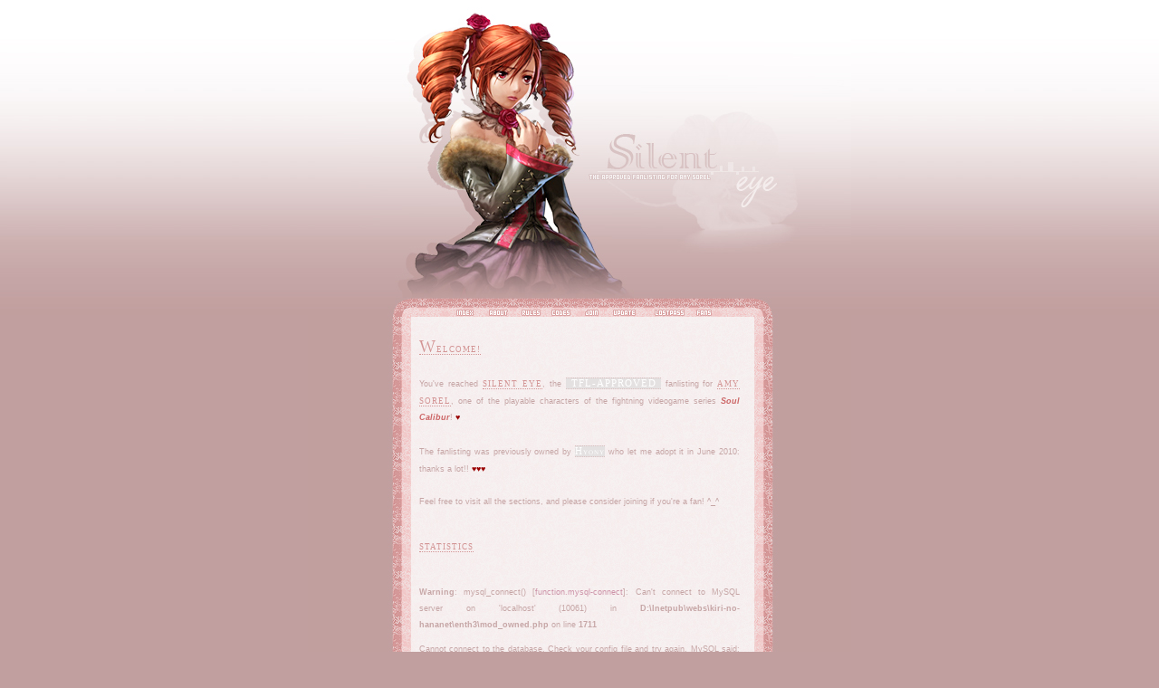

--- FILE ---
content_type: text/html
request_url: http://www.kiri-no-hana.net/amy/
body_size: 4749
content:
<!DOCTYPE HTML PUBLIC "-//W3C//DTD HTML 4.01 Transitional//EN"
"http://www.w3.org/TR/html4/loose.dtd">
<html>
<head>
<title>¤ ¤ S I L E N T   eye ¤ ¤            • the Amy Sorel approved fanlisting •</title>
<meta http-equiv="Content-Type" content="text/html; charset=utf-8">
<link href="style.css" rel="stylesheet" type="text/css">
<style type="text/css">
<!--
.style2 {font-size: 14pt}
.style3 {color: #CC6666}
.style4 {color: #990000}
-->
</style>
</head>

<body leftmargin="0" topmargin="0" bottommargin="0" marginwidth="0" marginheight="0">
<!-- ImageReady Slices (v1.psd) -->
<table id="Tabella_01" width="600" height="550" border="0" cellpadding="0" cellspacing="0" align="center">
<tr>
<td><img src="immagini/v1_01.jpg" alt="" width="600" height="369" border="0" usemap="#Map"></td>
</tr>
<tr>
<td background="immagini/v1_02.jpg" width="600" height="181" valign="top">
<table width="360" height="400" align="center">
<tr>
<td valign="top"><div align="justify"><span class="text2"><span class="style2">W</span>ELCOME!</span><span class="text"><br>
 <br>
You've reached</span> <span class="text2">SILENT EYE</span><span class="text">,</span> <span class="text">the <a href="http://thefanlistings.org/" target="_blank" class="text">&nbsp;TFL-APPROVED&nbsp;</a> fanlisting for </span><span class="text2">AMY SOREL</span><span class="text">, one of the playable characters of the fightning videogame series </span><em class="text style3"><strong>Soul Calibur</strong></em><span class="text">! <span class="style4">♥</span> <br>
</span>
<br> 
<span class="text">The fanlisting was previously owned by <a href="http://blassreiter.org/" class="text">Hyony</a> who let me adopt it in June 2010: thanks a lot!! <span class="style4">&hearts;&hearts;&hearts;</span></span><br>
<br>
<span class="text">Feel free to visit all the sections, and please consider joining if you're a fan! ^_^ </span><br>
<br>
<br>
<span class="text2">STATISTICS</span><br>
<br>
<span class="text">
		    <br />
<b>Warning</b>:  mysql_connect() [<a href='function.mysql-connect'>function.mysql-connect</a>]: Can't connect to MySQL server on 'localhost' (10061) in <b>D:\Inetpub\webs\kiri-no-hananet\enth3\mod_owned.php</b> on line <b>1711</b><br />
<p class="error">Cannot connect to the database. Check your config file and try again. MySQL said:  Can't connect to MySQL server on </p>		    </span>
 <br>
 <br>

 <span class="text2">AFFILIATES</span><br>
 <br>
 <a href="http://fangirlisms.com/fls/siegfried/" target="_blank"><img src="affiliates/schtauffensiegfried.gif" width="75" height="50" border="0"></a>&nbsp;<a href="http://mina.yummy.nu/" target="_blank"><img src="affiliates/seungmina.gif" width="75" height="50" border="0"></a> <a href="http://soul.yummy.nu/" target="_blank"><img src="affiliates/soulcaliburseries.gif" width="75" height="50" border="0"></a><br>
 <br>
 <span class="text"><a href="http://deathly-flower.net/xianghua/" target="_blank" class="text">Fragant Flower</a> ~ the Xianghua fanlisting
 </span><br>

		    <br>
		    <span class="text2">CREDITS &amp; DISCLAIMER <br>
            </span>	      <br>
            <span class="text"><em>Soul Calibur</em> is property of Namco, all right reserved. <br>
            Layout is (c) <a href="mailto:akira%5Bat%5Dkiri-no-hana.net">Akira K.S.</a> sinceJune 7th, 2010. <br>
Textures by <a href="http://www.hybrid-genesis.com/" target="_blank">Hybrid Genesis</a>.<br>
<br>
<br>
            </span></div></td>
		</tr>
	  </table>
	</td>
  </tr>
</table>
<!-- End ImageReady Slices -->
<map name="Map">
  <area shape="rect" coords="161,339,187,352" href="/amy/">
  <area shape="rect" coords="198,340,225,351" href="about.php">
  <area shape="rect" coords="233,340,261,350" href="rules.php">
  <area shape="rect" coords="302,339,321,351" href="join.php">
  <area shape="rect" coords="333,339,366,352" href="update.php">
  <area shape="rect" coords="380,340,417,351" href="lostpass.php">
  <area shape="rect" coords="266,341,292,350" href="codes.php">
  <area shape="rect" coords="425,340,449,353" href="list.php">
</map>
<!-- Start of StatCounter Code -->
<script type="text/javascript">
var sc_project=5260626; 
var sc_invisible=1; 
var sc_partition=59; 
var sc_click_stat=1; 
var sc_security="89335108"; 
</script>

<script type="text/javascript"
src="http://www.statcounter.com/counter/counter.js"></script><noscript><div
class="statcounter"><a title="free web stats"
href="http://www.statcounter.com/" target="_blank"><img
class="statcounter"
src="http://c.statcounter.com/5260626/0/89335108/1/"
alt="free web stats" ></a></div></noscript>
<!-- End of StatCounter Code -->
</body>
</html>


--- FILE ---
content_type: text/css
request_url: http://www.kiri-no-hana.net/amy/style.css
body_size: 1736
content:
body{ margin-top:0px;
	background-image: url(immagini/bg.jpg);
	background-repeat:repeat-x;
	background-color:#c19f9f; 
	}
input, textarea, option, select {
	background-color:#ffffff;
	font-family: Verdana, Arial, Helvetica, sans-serif;
	font-size: 8pt;
	color: #c6a6a6;
	padding:2px; 
	border:1px dotted #c6a6a6;
}

.text{
	font-family: Verdana, Arial, Helvetica, sans-serif;
	font-size: 7pt;
	color: #c6a6a6;
	line-height: 200%;
	text-align:justify;
	
}
.text2{
	font-family: Tahoma;
	font-size: 7pt;
	color: #d39595;
	text-transform:capitalize; 
	text-align:justify;
	letter-spacing:1px;
	border-bottom:1px dotted #d39595;
	font-weight:lighter;
		}

a.text:link, a.text:active, a.text:visited{	font-family: Tahoma;
	font-size: 8pt;
	color: #FFFFFF; 
	text-transform:capitalize;
	text-decoration:none;
	letter-spacing:1px;	
	font-variant:small-caps;
	background-color:#e4e1e1;
	border-top:1px dotted #dcc0c0;
	border-bottom:1px dotted #dcc0c0;}
a.text:hover{font-family: Tahoma;
	font-size: 8pt;
	color: #CC9900; 
	text-transform:capitalize;
	text-decoration:none;	
	font-variant:small-caps;
	letter-spacing:1px;	
	background-color:#FFFFFF;
	border-top:1px dotted #f39db9;	
	border-bottom:1px dotted #f39db9;}

a:link, a:active, a:visited {
	color: #cd94a9;
	text-decoration:none;
	 }
a:hover {
	color:#b4dbc1;
	text-decoration:none;
	}

.border{background-color: #ffffff;
	border: 2px solid #d39595;
	padding: 1px;
	margin:1px;}
.border:hover{background-color: #d39595;
	border: 2px solid #ffffff;
	padding: 1px;
	margin:1px;}
.blockquote{ padding:10px 10px 10px 10px;
background-color:#f8efef;
border-left:10px solid #d7d7d7;
margin:5px 0px 10px 10px;
}

